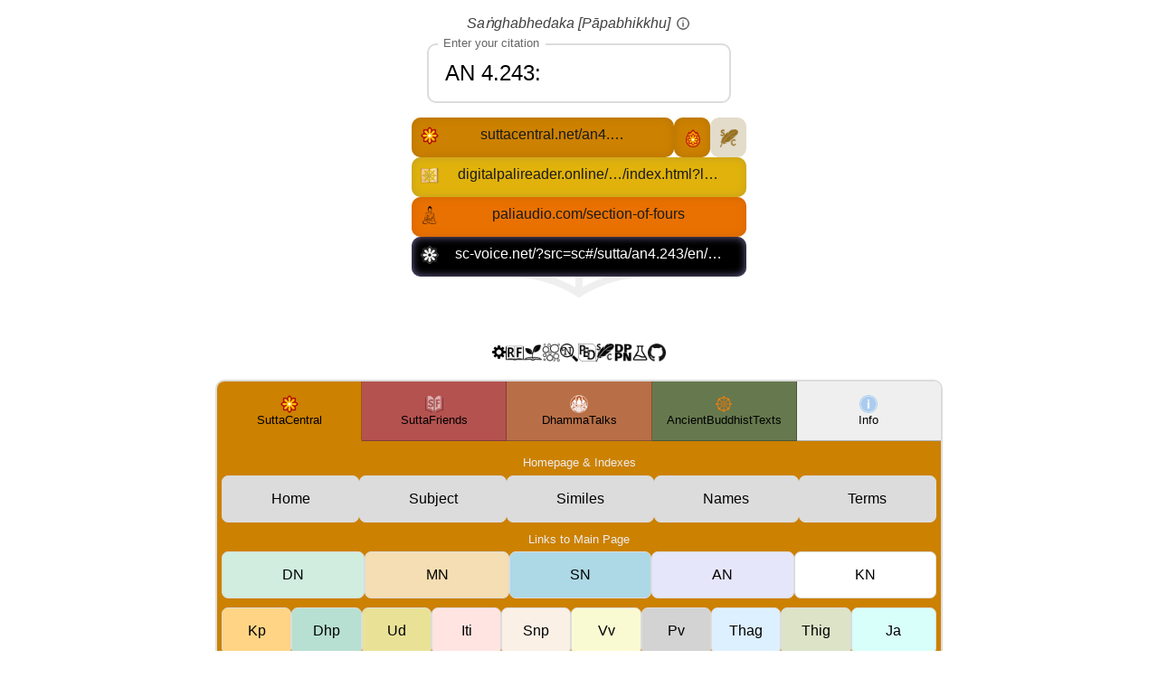

--- FILE ---
content_type: text/html; charset=UTF-8
request_url: https://sutta.readingfaithfully.org/?q=AN-4.243:
body_size: 380
content:
<!doctype html><html lang="en"><head><meta charset="utf-8"/><link rel="icon" href="/favicon.png"/><meta name="viewport" content="width=device-width,initial-scale=1"/><meta property="og:locale" content="en_US"/><meta property="og:type" content="article"/><meta property="og:title" content="Citation Helper | ReadingFaithfully"/><meta property="og:description" content="Quickly find suttas in multiple translations from a citation."/><meta property="og:url" content="https://sutta.readingfaithfully.org/"/><meta property="og:site_name" content="Sutta.ReadingFaithfully.org"/><meta property="og:image" itemprop="image" content="/featuredimage-citationHelper-brown.png"/><meta name="twitter:card" content="summary_large_image"/><meta name="twitter:site" content="name.ReadingFaithfully.org"/><meta name="twitter:creator" content="ReadingFaithfully.org"/><link rel="manifest" href="/manifest.json"/><title>Citation Helper—ReadingFaithfully.org</title><script defer="defer" src="/static/js/main.1bd288ba.js"></script><link href="/static/css/main.2283ac1e.css" rel="stylesheet"></head><body><noscript>You need to enable JavaScript to run this app.</noscript><div id="root"><a rel="me" href="https://mastodon.social/@ReadingFaithfully_org">Visit ReadingFaithfully on Mastodon</a></div><script async src="https://www.googletagmanager.com/gtag/js?id=UA-120551088-1"></script><script>function gtag(){dataLayer.push(arguments)}window.dataLayer=window.dataLayer||[],gtag("js",new Date),gtag("config","UA-120551088-1")</script></body></html>

--- FILE ---
content_type: text/css; charset=UTF-8
request_url: https://sutta.readingfaithfully.org/static/css/main.2283ac1e.css
body_size: 7238
content:
body{-webkit-font-smoothing:antialiased;-moz-osx-font-smoothing:grayscale;font-family:-apple-system,BlinkMacSystemFont,Segoe UI,Roboto,Oxygen,Ubuntu,Cantarell,Fira Sans,Droid Sans,Helvetica Neue,sans-serif;margin:0}code{font-family:source-code-pro,Menlo,Monaco,Consolas,Courier New,monospace}:root{--suttacentral:#cc8100;--dhammatalks:#b86f47;--suttafriends:#b45250;--ancientbuddhist:#66794e;--accesstoinsight:#6d0303;--digitalpalireader:#e0b20b;--paliaudio:#e97101;--tripitakaonline:#9e0000;--light-gray:#dcdcdc;--gray:rgba(0,0,0,.274);--med-gray:#666;--dark-gray:#404040;--off-black:#1a1a1a}.App{align-items:center;display:flex;flex-direction:column;height:100vh}#url-builder{margin:2rem auto auto;width:500px}#input-field-container{border:2px solid #dcdcdc;border:2px solid var(--light-gray);border-radius:10px;font-size:1.5rem;margin:auto;padding:1rem;position:relative;width:300px}#input-field-container label{background-color:#fff;color:#666;color:var(--med-gray);font-size:.8rem;left:.6rem;padding:0 .41rem;position:absolute;top:-.6rem}#input-field-container input{width:90%}#input-field-container input:focus{border-color:transparent;box-shadow:none;outline-style:none}a:focus,button:focus{outline:2px dotted rgba(0,0,0,.274)!important;outline:dotted var(--gray) 2px!important}.sutta-name-container{height:1rem;margin-bottom:1rem;margin-top:-1rem;text-align:center}.sutta-name{align-items:flex-end;color:#404040;color:var(--dark-gray);display:flex;flex-direction:row;font-style:italic;justify-content:center;margin:auto;text-align:center;width:-webkit-fit-content;width:-moz-fit-content;width:fit-content}#url-builder input{border:none;border-radius:10px;font-size:1.5rem}#url-builder input::-webkit-input-placeholder{color:#666;color:var(--med-gray);font-style:italic}#url-builder input::placeholder{color:#666;color:var(--med-gray);font-style:italic}.options-area{display:flex;flex-direction:row;gap:1rem;justify-content:center;margin:auto}#input-area-link-area{margin:auto}#input-area-link-area,#link-button-area{display:flex;flex-direction:column;max-width:360px}#link-button-area{align-items:center;background-image:url([data-uri]);background-position:top;background-repeat:no-repeat;min-height:242px;row-gap:.3rem;text-align:center}#radiobutton-area-box{align-items:flex-start;border:2px solid #dcdcdc;border:2px solid var(--light-gray);border-radius:10px;display:flex;flex-direction:row;margin:auto;padding:1rem;width:510px}#radiobutton-area-box-label{left:3rem;position:relative;top:.5rem;width:7.5rem}#language-area-box-label,#radiobutton-area-box-label{background-color:#fff;color:#666;color:var(--med-gray);font-size:.8rem;padding:0 .41rem}#language-area-box-label{position:absolute;top:-.6rem;width:4rem}#language-area-box{align-items:flex-start;margin:1rem auto;padding:1rem;position:relative}#checkbox-area-box,#language-area-box{border:2px solid #dcdcdc;border:2px solid var(--light-gray);border-radius:10px;display:flex;flex-direction:column;width:210px}#checkbox-area-box{margin:auto;padding:0 1rem 1rem}#checkbox-area-box-label{background-color:#fff;color:#666;color:var(--med-gray);font-size:.8rem;left:3rem;padding:0 .41rem;position:relative;top:.5rem;width:7.5rem}.checkbox-list-container{margin-top:.5rem}#translator-button-area{width:360px}.radiobuttonarea{display:flex;flex-direction:column;justify-content:center;margin-right:0}.radiobuttonarea label{padding-bottom:.4rem}.option-descriptions{color:#666;color:var(--med-gray);font-size:.8rem;margin-left:1.5rem}.dropdown-description{margin-bottom:.5rem;margin-left:0}.radiobuttonarea label input{margin-right:0}.checkbox-list-container label[disabled],.radiobuttonarea label[disabled]{color:rgba(0,0,0,.274);color:var(--gray)}#message-area{font-size:.7rem;height:1rem;margin:auto;position:relative;top:-.65rem;width:320px}#error-message,#warning-message{background-color:#fff;display:inline-block;margin:0 .5rem;padding:0 .5rem}#warning-message{color:green}#error-message{color:red}.url-button-class{border-radius:10px;color:#fff;margin:0;min-height:1.1rem;overflow:hidden;padding:10px;text-decoration:none;transition:all .25s ease}a:focus .url-button-class{box-shadow:inset 0 0 0 2px #000;outline:none}#url-button,.sc-button-area{justify-content:center}.sc-button-area{-webkit-column-gap:5px;column-gap:5px;display:flex;flex-direction:row;width:370px}.image-container{float:left}.SC{color:#1a1a1a;color:var(--off-black);flex-grow:1}.SC,.SCE,.alt-sc-trans{background:#cc8100;background:var(--suttacentral);box-shadow:inset 0 0 10px #b67300}.SCE,.alt-sc-trans{align-content:center;display:flex!important;justify-content:center}.SCE,.SCL,.alt-sc-trans{max-width:20px;min-width:20px}.SCL{background:#e3dcca;border:0 solid}.url-button-class.SCL:hover{background:rgba(0,0,0,.116);box-shadow:inset 0 0 5px #000}.SCE .image-container,.SCL .image-container{left:1px;position:relative;top:3px}.SCE .display-url,.SCL .display-url{display:none}.SF{background:#b45250;background:var(--suttafriends);box-shadow:inset 0 0 10px #9e4746;width:350px}.BMC,.DT{background:#b86f47;background:var(--dhammatalks);box-shadow:inset 0 0 10px #a36341;color:#1a1a1a;color:var(--off-black);width:350px}.ABT{background:#66794e;background:var(--ancientbuddhist);box-shadow:inset 0 0 10px #738859}.ABT,.DPR{width:350px}.DPR{background:#e0b20b;background:var(--digitalpalireader);box-shadow:inset 0 0 10px #c09f29;color:#1a1a1a;color:var(--off-black)}.ATI{background:#6d0303;background:var(--accesstoinsight)}.ATI,.TO{box-shadow:inset 0 0 10px #490202;width:350px}.TO{background:#9e0000;background:var(--tripitakaonline)}.ATI:hover,.TO:hover{box-shadow:inset 0 0 10px #1d1d1d!important}.PA{background:#e97101;background:var(--paliaudio);box-shadow:inset 0 0 10px #d16501;color:#1a1a1a;color:var(--off-black)}.PA,.SCV{width:350px}.SCV{background:#000;box-shadow:inset 0 0 10px #756a9b}#url-button.nolink{background:#666;background:var(--med-gray)}.url-button-class:hover{box-shadow:inset 0 0 10px #404040;box-shadow:inset 0 0 10px var(--dark-gray)}.url-button-class.SCV:hover{box-shadow:inset 0 0 10px #fff}@media only screen and (max-width:975px){#url-builder{margin:2rem auto auto;width:350px}#input-field-container{border-radius:10px;font-size:1.2rem;padding:1rem;width:280px}.display-url{position:relative;top:5px}.sc-button-area{max-width:315px}.url-button-class{border-radius:10px;display:inline-block;font-family:sans-serif,Helvetica Neue,Lucida Grande,Arial;font-size:.8rem;padding:.5rem;width:300px}.options-area{flex-direction:column}#checkbox-area-box,#language-area-box{width:280px}#radiobutton-area-box{flex-direction:column!important;width:280px}#translator-button-area{width:290px}.radiobuttonarea{display:flex;flex-direction:column;justify-content:flex-start;margin-left:.5rem;margin-right:0;text-align:left}#tabbed-links-area{min-height:800px!important;width:330px!important}.tab-titles{display:none}ul{padding-left:1rem}#SC-all-suttas-links-area,#SC-toc-suttas-links-area,.links-area{-webkit-column-gap:0!important;column-gap:0!important;margin:0!important}.Thag,.Thig{max-width:45px}#SC-section .nikaya-group a,a index-button-sections a.index{padding:.5rem 1rem}#ABT-section li{margin:.5rem 0!important}#ABT-index,#DT-index,#SC-index,#SF-index{-webkit-column-gap:5px;column-gap:5px;flex-wrap:wrap;row-gap:5px}#ABT-section .nikaya-group{font-size:.8rem}h3{display:block!important}}h3{color:#3b3b3b;display:none;font-size:1.2rem;font-weight:700;margin:.4rem 0 0}h3,h4{text-align:center}h4{color:#ececec;font-size:.8rem;font-weight:400;margin:.7rem 0 .4rem}#info-section h4{color:#666;color:var(--med-gray)}.copy-buttons{-webkit-column-gap:1rem;column-gap:1rem;display:flex;flex-direction:row}.copy-buttons li{list-style:none}.nikaya-group{-webkit-column-gap:5px;column-gap:5px;display:flex;flex-direction:row;flex-wrap:wrap;justify-content:space-evenly;margin-bottom:10px;max-height:130px;row-gap:5px}.index-button-sections a,.nikaya-group a{border:1px solid #dcdcdc;border:1px solid var(--light-gray);border-radius:7px;color:#000;flex-grow:1;padding:1rem;text-align:center;text-decoration:none}.completelness{color:#666;color:var(--med-gray);display:block;font-size:.8rem}#ABT-index,#DT-index,#SF-index{margin-bottom:1rem}.index{background-color:#dcdcdc;background-color:var(--light-gray)}.index-button-sections{-webkit-column-gap:5px;column-gap:5px;display:flex;flex-direction:row;justify-content:space-around}a.all-link:hover,a.card-link:hover{box-shadow:4px 4px 15px rgba(0,0,0,.2)}#ABTSection.js li{padding:.3rem 0}.DN{background:#d1eddf}.MN{background:wheat}.SN{background:#add8e6}.AN{background:#e6e6fa}.KN{background:#fff}.Khp{background:#ffd485;flex:1 1}.Dhp{background:#b7e0d2;flex:1 1}.Ud{background:#e9e296;flex:1 1}.Itv{background:#ffe4e1;flex:1 1}.Snp{background:linen;flex:1 1}.Vv{background:#fafad2}.Pv,.Vv{flex:1 1}.Pv{background:#d3d3d3}.Thag{background:#ddf0ff;flex:1 1}.Thig{background:#dce3c7;flex:1 1}.Ja{background:#d8fffa}#SC-section .nikaya-group .all-link{-webkit-filter:brightness(85%);filter:brightness(85%)}#tabbed-links-area{border:2px solid #dcdcdc;border:2px solid var(--light-gray);border-radius:10px;margin-bottom:1rem;margin-top:1rem;min-height:600px;overflow:hidden;width:800px}.bloc-tabs{display:flex}.bloc-tabs button:focus{outline:none!important}.tabs{align-items:center;border-bottom:1px solid rgba(0,0,0,.274);border-bottom:1px solid var(--gray);box-sizing:initial;cursor:pointer;display:flex;flex-direction:column;outline:none;padding:15px;position:relative;text-align:center;width:50%}.tabs:not(:last-child){border-right:1px solid rgba(0,0,0,.274);border-right:1px solid var(--gray)}.active-tabs{border-bottom:1px solid transparent}button{border:none}.content-tabs{flex-grow:1}.content{background:#fff;display:none;height:800px;padding:5px}.SC-tabs,.content.SC-content{background-color:#cc8100;background-color:var(--suttacentral)}.SF-tabs,.content.SF-content{background-color:#b45250;background-color:var(--suttafriends)}.DT-tabs,.content.DT-content{background-color:#b86f47;background-color:var(--dhammatalks)}.ABT-tabs,.content.ABT-content{background-color:#66794e;background-color:var(--ancientbuddhist)}.content h2{padding:0 0 5px}.content p{height:100%;width:100%}.active-content{display:block}.button-row{align-items:center;display:flex;flex-direction:row;gap:1rem;justify-content:center}.settings-button img{display:flex;margin-top:.2rem;rotate:0deg;transition:rotate 1s ease-in-out}.settings-button img:hover{rotate:90deg}.hidden{display:none}.icon-links-area{display:flex;flex-direction:row;gap:1rem;justify-content:center;margin-top:.5rem}.icon-links-area a{position:relative;top:0;transition:top .5s ease}.icon-links-area a:hover{top:-5px}.icon-links-area a.labs{rotate:0deg;transition:rotate 1s ease}.icon-links-area a.labs:hover{rotate:55deg;top:0!important}.tippy-box{border:0 solid;border-radius:5px;font-style:normal;padding:.3rem}.tippy-box[data-animation=fade][data-state=hidden]{opacity:0}[data-tippy-root]{max-width:calc(100vw - 10px)}.tippy-box{background-color:#333;border-radius:4px;color:#fff;font-size:14px;line-height:1.4;outline:0;position:relative;transition-property:transform,visibility,opacity;white-space:normal}.tippy-box[data-placement^=top]>.tippy-arrow{bottom:0}.tippy-box[data-placement^=top]>.tippy-arrow:before{border-top-color:initial;border-width:8px 8px 0;bottom:-7px;left:0;transform-origin:center top}.tippy-box[data-placement^=bottom]>.tippy-arrow{top:0}.tippy-box[data-placement^=bottom]>.tippy-arrow:before{border-bottom-color:initial;border-width:0 8px 8px;left:0;top:-7px;transform-origin:center bottom}.tippy-box[data-placement^=left]>.tippy-arrow{right:0}.tippy-box[data-placement^=left]>.tippy-arrow:before{border-left-color:initial;border-width:8px 0 8px 8px;right:-7px;transform-origin:center left}.tippy-box[data-placement^=right]>.tippy-arrow{left:0}.tippy-box[data-placement^=right]>.tippy-arrow:before{border-right-color:initial;border-width:8px 8px 8px 0;left:-7px;transform-origin:center right}.tippy-box[data-inertia][data-state=visible]{transition-timing-function:cubic-bezier(.54,1.5,.38,1.11)}.tippy-arrow{color:#333;height:16px;width:16px}.tippy-arrow:before{border-color:transparent;border-style:solid;content:"";position:absolute}.tippy-content{padding:5px 9px;position:relative;z-index:1}.tippy-box[data-animation=perspective-extreme][data-placement^=top]{transform-origin:bottom}.tippy-box[data-animation=perspective-extreme][data-placement^=top][data-state=visible]{transform:perspective(700px)}.tippy-box[data-animation=perspective-extreme][data-placement^=top][data-state=hidden]{transform:perspective(700px) translateY(10px) rotateX(90deg)}.tippy-box[data-animation=perspective-extreme][data-placement^=bottom]{transform-origin:top}.tippy-box[data-animation=perspective-extreme][data-placement^=bottom][data-state=visible]{transform:perspective(700px)}.tippy-box[data-animation=perspective-extreme][data-placement^=bottom][data-state=hidden]{transform:perspective(700px) translateY(-10px) rotateX(-90deg)}.tippy-box[data-animation=perspective-extreme][data-placement^=left]{transform-origin:right}.tippy-box[data-animation=perspective-extreme][data-placement^=left][data-state=visible]{transform:perspective(700px)}.tippy-box[data-animation=perspective-extreme][data-placement^=left][data-state=hidden]{transform:perspective(700px) translateX(10px) rotateY(-90deg)}.tippy-box[data-animation=perspective-extreme][data-placement^=right]{transform-origin:left}.tippy-box[data-animation=perspective-extreme][data-placement^=right][data-state=visible]{transform:perspective(700px)}.tippy-box[data-animation=perspective-extreme][data-placement^=right][data-state=hidden]{transform:perspective(700px) translateX(-10px) rotateY(90deg)}.tippy-box[data-animation=perspective-extreme][data-state=hidden]{opacity:.5}